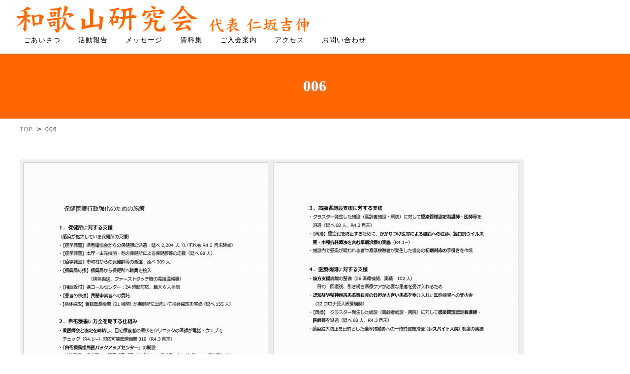

--- FILE ---
content_type: text/html; charset=UTF-8
request_url: https://nisaka.gr.jp/006/
body_size: 7441
content:
<!DOCTYPE html>
<html lang="ja">

<head>
    <meta charset="UTF-8">
    <meta name="viewport" content="width=device-width, initial-scale=1, user-scalable=no" />
    <meta name="description" content="和歌山研究会は前和歌山県知事・仁坂吉伸が代表を務める親睦団体。「和歌山を元気に」をテーマに和歌山、日本、そして世界について共に考えています。" />
    <title>和歌山研究会－代表 仁坂吉伸－006 - 和歌山研究会－代表 仁坂吉伸－</title>
    <link rel="stylesheet" href="https://nisaka.gr.jp/wp-content/themes/nisaka/css/reset.css">
    <link rel="stylesheet" href="https://nisaka.gr.jp/wp-content/themes/nisaka/css/splide.min.css">
    <link rel="stylesheet" href="https://nisaka.gr.jp/wp-content/themes/nisaka/style.css">

    
    <link rel="icon" type="image/png" href="https://nisaka.gr.jp/wp-content/themes/nisaka/img/favicon.ico" sizes="32x32">
    <link rel="apple-touch-icon" href="https://nisaka.gr.jp/wp-content/themes/nisaka/img/favicon.png" />

    
		<!-- All in One SEO 4.9.3 - aioseo.com -->
	<meta name="robots" content="max-image-preview:large" />
	<meta name="author" content="和歌山研究会"/>
	<link rel="canonical" href="https://nisaka.gr.jp/006/" />
	<meta name="generator" content="All in One SEO (AIOSEO) 4.9.3" />
		<meta property="og:locale" content="ja_JP" />
		<meta property="og:site_name" content="和歌山研究会－代表 仁坂吉伸－ - 和歌山研究会は前和歌山県知事・仁坂吉伸が代表を務める親睦団体。「和歌山を元気に」をテーマに和歌山、日本、そして世界について共に考えています。" />
		<meta property="og:type" content="article" />
		<meta property="og:title" content="006 - 和歌山研究会－代表 仁坂吉伸－" />
		<meta property="og:url" content="https://nisaka.gr.jp/006/" />
		<meta property="article:published_time" content="2022-04-25T23:24:29+00:00" />
		<meta property="article:modified_time" content="2022-04-25T23:24:29+00:00" />
		<meta name="twitter:card" content="summary_large_image" />
		<meta name="twitter:title" content="006 - 和歌山研究会－代表 仁坂吉伸－" />
		<script type="application/ld+json" class="aioseo-schema">
			{"@context":"https:\/\/schema.org","@graph":[{"@type":"BreadcrumbList","@id":"https:\/\/nisaka.gr.jp\/006\/#breadcrumblist","itemListElement":[{"@type":"ListItem","@id":"https:\/\/nisaka.gr.jp#listItem","position":1,"name":"\u30db\u30fc\u30e0","item":"https:\/\/nisaka.gr.jp","nextItem":{"@type":"ListItem","@id":"https:\/\/nisaka.gr.jp\/006\/#listItem","name":"006"}},{"@type":"ListItem","@id":"https:\/\/nisaka.gr.jp\/006\/#listItem","position":2,"name":"006","previousItem":{"@type":"ListItem","@id":"https:\/\/nisaka.gr.jp#listItem","name":"\u30db\u30fc\u30e0"}}]},{"@type":"ItemPage","@id":"https:\/\/nisaka.gr.jp\/006\/#itempage","url":"https:\/\/nisaka.gr.jp\/006\/","name":"006 - \u548c\u6b4c\u5c71\u7814\u7a76\u4f1a\uff0d\u4ee3\u8868 \u4ec1\u5742\u5409\u4f38\uff0d","inLanguage":"ja","isPartOf":{"@id":"https:\/\/nisaka.gr.jp\/#website"},"breadcrumb":{"@id":"https:\/\/nisaka.gr.jp\/006\/#breadcrumblist"},"author":{"@id":"https:\/\/nisaka.gr.jp\/author\/admin\/#author"},"creator":{"@id":"https:\/\/nisaka.gr.jp\/author\/admin\/#author"},"datePublished":"2022-04-26T08:24:29+09:00","dateModified":"2022-04-26T08:24:29+09:00"},{"@type":"Organization","@id":"https:\/\/nisaka.gr.jp\/#organization","name":"\u548c\u6b4c\u5c71\u7814\u7a76\u4f1a","description":"\u548c\u6b4c\u5c71\u7814\u7a76\u4f1a\u306f\u524d\u548c\u6b4c\u5c71\u770c\u77e5\u4e8b\u30fb\u4ec1\u5742\u5409\u4f38\u304c\u4ee3\u8868\u3092\u52d9\u3081\u308b\u89aa\u7766\u56e3\u4f53\u3002\u300c\u548c\u6b4c\u5c71\u3092\u5143\u6c17\u306b\u300d\u3092\u30c6\u30fc\u30de\u306b\u548c\u6b4c\u5c71\u3001\u65e5\u672c\u3001\u305d\u3057\u3066\u4e16\u754c\u306b\u3064\u3044\u3066\u5171\u306b\u8003\u3048\u3066\u3044\u307e\u3059\u3002","url":"https:\/\/nisaka.gr.jp\/","telephone":"+81734350150","logo":{"@type":"ImageObject","url":"https:\/\/nisaka.gr.jp\/wp-content\/uploads\/2023\/03\/nisaka.jpg","@id":"https:\/\/nisaka.gr.jp\/006\/#organizationLogo","width":560,"height":560},"image":{"@id":"https:\/\/nisaka.gr.jp\/006\/#organizationLogo"}},{"@type":"Person","@id":"https:\/\/nisaka.gr.jp\/author\/admin\/#author","url":"https:\/\/nisaka.gr.jp\/author\/admin\/","name":"\u548c\u6b4c\u5c71\u7814\u7a76\u4f1a"},{"@type":"WebSite","@id":"https:\/\/nisaka.gr.jp\/#website","url":"https:\/\/nisaka.gr.jp\/","name":"\u548c\u6b4c\u5c71\u7814\u7a76\u4f1a\uff0d\u4ee3\u8868 \u4ec1\u5742\u5409\u4f38\uff0d","description":"\u548c\u6b4c\u5c71\u7814\u7a76\u4f1a\u306f\u524d\u548c\u6b4c\u5c71\u770c\u77e5\u4e8b\u30fb\u4ec1\u5742\u5409\u4f38\u304c\u4ee3\u8868\u3092\u52d9\u3081\u308b\u89aa\u7766\u56e3\u4f53\u3002\u300c\u548c\u6b4c\u5c71\u3092\u5143\u6c17\u306b\u300d\u3092\u30c6\u30fc\u30de\u306b\u548c\u6b4c\u5c71\u3001\u65e5\u672c\u3001\u305d\u3057\u3066\u4e16\u754c\u306b\u3064\u3044\u3066\u5171\u306b\u8003\u3048\u3066\u3044\u307e\u3059\u3002","inLanguage":"ja","publisher":{"@id":"https:\/\/nisaka.gr.jp\/#organization"}}]}
		</script>
		<!-- All in One SEO -->

<link rel='dns-prefetch' href='//stats.wp.com' />
<link rel="alternate" title="oEmbed (JSON)" type="application/json+oembed" href="https://nisaka.gr.jp/wp-json/oembed/1.0/embed?url=https%3A%2F%2Fnisaka.gr.jp%2F006%2F" />
<link rel="alternate" title="oEmbed (XML)" type="text/xml+oembed" href="https://nisaka.gr.jp/wp-json/oembed/1.0/embed?url=https%3A%2F%2Fnisaka.gr.jp%2F006%2F&#038;format=xml" />
		<!-- This site uses the Google Analytics by MonsterInsights plugin v9.11.1 - Using Analytics tracking - https://www.monsterinsights.com/ -->
		<!-- Note: MonsterInsights is not currently configured on this site. The site owner needs to authenticate with Google Analytics in the MonsterInsights settings panel. -->
					<!-- No tracking code set -->
				<!-- / Google Analytics by MonsterInsights -->
		<style id='wp-img-auto-sizes-contain-inline-css' type='text/css'>
img:is([sizes=auto i],[sizes^="auto," i]){contain-intrinsic-size:3000px 1500px}
/*# sourceURL=wp-img-auto-sizes-contain-inline-css */
</style>
<style id='wp-emoji-styles-inline-css' type='text/css'>

	img.wp-smiley, img.emoji {
		display: inline !important;
		border: none !important;
		box-shadow: none !important;
		height: 1em !important;
		width: 1em !important;
		margin: 0 0.07em !important;
		vertical-align: -0.1em !important;
		background: none !important;
		padding: 0 !important;
	}
/*# sourceURL=wp-emoji-styles-inline-css */
</style>
<style id='wp-block-library-inline-css' type='text/css'>
:root{--wp-block-synced-color:#7a00df;--wp-block-synced-color--rgb:122,0,223;--wp-bound-block-color:var(--wp-block-synced-color);--wp-editor-canvas-background:#ddd;--wp-admin-theme-color:#007cba;--wp-admin-theme-color--rgb:0,124,186;--wp-admin-theme-color-darker-10:#006ba1;--wp-admin-theme-color-darker-10--rgb:0,107,160.5;--wp-admin-theme-color-darker-20:#005a87;--wp-admin-theme-color-darker-20--rgb:0,90,135;--wp-admin-border-width-focus:2px}@media (min-resolution:192dpi){:root{--wp-admin-border-width-focus:1.5px}}.wp-element-button{cursor:pointer}:root .has-very-light-gray-background-color{background-color:#eee}:root .has-very-dark-gray-background-color{background-color:#313131}:root .has-very-light-gray-color{color:#eee}:root .has-very-dark-gray-color{color:#313131}:root .has-vivid-green-cyan-to-vivid-cyan-blue-gradient-background{background:linear-gradient(135deg,#00d084,#0693e3)}:root .has-purple-crush-gradient-background{background:linear-gradient(135deg,#34e2e4,#4721fb 50%,#ab1dfe)}:root .has-hazy-dawn-gradient-background{background:linear-gradient(135deg,#faaca8,#dad0ec)}:root .has-subdued-olive-gradient-background{background:linear-gradient(135deg,#fafae1,#67a671)}:root .has-atomic-cream-gradient-background{background:linear-gradient(135deg,#fdd79a,#004a59)}:root .has-nightshade-gradient-background{background:linear-gradient(135deg,#330968,#31cdcf)}:root .has-midnight-gradient-background{background:linear-gradient(135deg,#020381,#2874fc)}:root{--wp--preset--font-size--normal:16px;--wp--preset--font-size--huge:42px}.has-regular-font-size{font-size:1em}.has-larger-font-size{font-size:2.625em}.has-normal-font-size{font-size:var(--wp--preset--font-size--normal)}.has-huge-font-size{font-size:var(--wp--preset--font-size--huge)}.has-text-align-center{text-align:center}.has-text-align-left{text-align:left}.has-text-align-right{text-align:right}.has-fit-text{white-space:nowrap!important}#end-resizable-editor-section{display:none}.aligncenter{clear:both}.items-justified-left{justify-content:flex-start}.items-justified-center{justify-content:center}.items-justified-right{justify-content:flex-end}.items-justified-space-between{justify-content:space-between}.screen-reader-text{border:0;clip-path:inset(50%);height:1px;margin:-1px;overflow:hidden;padding:0;position:absolute;width:1px;word-wrap:normal!important}.screen-reader-text:focus{background-color:#ddd;clip-path:none;color:#444;display:block;font-size:1em;height:auto;left:5px;line-height:normal;padding:15px 23px 14px;text-decoration:none;top:5px;width:auto;z-index:100000}html :where(.has-border-color){border-style:solid}html :where([style*=border-top-color]){border-top-style:solid}html :where([style*=border-right-color]){border-right-style:solid}html :where([style*=border-bottom-color]){border-bottom-style:solid}html :where([style*=border-left-color]){border-left-style:solid}html :where([style*=border-width]){border-style:solid}html :where([style*=border-top-width]){border-top-style:solid}html :where([style*=border-right-width]){border-right-style:solid}html :where([style*=border-bottom-width]){border-bottom-style:solid}html :where([style*=border-left-width]){border-left-style:solid}html :where(img[class*=wp-image-]){height:auto;max-width:100%}:where(figure){margin:0 0 1em}html :where(.is-position-sticky){--wp-admin--admin-bar--position-offset:var(--wp-admin--admin-bar--height,0px)}@media screen and (max-width:600px){html :where(.is-position-sticky){--wp-admin--admin-bar--position-offset:0px}}

/*# sourceURL=wp-block-library-inline-css */
</style><style id='global-styles-inline-css' type='text/css'>
:root{--wp--preset--aspect-ratio--square: 1;--wp--preset--aspect-ratio--4-3: 4/3;--wp--preset--aspect-ratio--3-4: 3/4;--wp--preset--aspect-ratio--3-2: 3/2;--wp--preset--aspect-ratio--2-3: 2/3;--wp--preset--aspect-ratio--16-9: 16/9;--wp--preset--aspect-ratio--9-16: 9/16;--wp--preset--color--black: #000000;--wp--preset--color--cyan-bluish-gray: #abb8c3;--wp--preset--color--white: #ffffff;--wp--preset--color--pale-pink: #f78da7;--wp--preset--color--vivid-red: #cf2e2e;--wp--preset--color--luminous-vivid-orange: #ff6900;--wp--preset--color--luminous-vivid-amber: #fcb900;--wp--preset--color--light-green-cyan: #7bdcb5;--wp--preset--color--vivid-green-cyan: #00d084;--wp--preset--color--pale-cyan-blue: #8ed1fc;--wp--preset--color--vivid-cyan-blue: #0693e3;--wp--preset--color--vivid-purple: #9b51e0;--wp--preset--gradient--vivid-cyan-blue-to-vivid-purple: linear-gradient(135deg,rgb(6,147,227) 0%,rgb(155,81,224) 100%);--wp--preset--gradient--light-green-cyan-to-vivid-green-cyan: linear-gradient(135deg,rgb(122,220,180) 0%,rgb(0,208,130) 100%);--wp--preset--gradient--luminous-vivid-amber-to-luminous-vivid-orange: linear-gradient(135deg,rgb(252,185,0) 0%,rgb(255,105,0) 100%);--wp--preset--gradient--luminous-vivid-orange-to-vivid-red: linear-gradient(135deg,rgb(255,105,0) 0%,rgb(207,46,46) 100%);--wp--preset--gradient--very-light-gray-to-cyan-bluish-gray: linear-gradient(135deg,rgb(238,238,238) 0%,rgb(169,184,195) 100%);--wp--preset--gradient--cool-to-warm-spectrum: linear-gradient(135deg,rgb(74,234,220) 0%,rgb(151,120,209) 20%,rgb(207,42,186) 40%,rgb(238,44,130) 60%,rgb(251,105,98) 80%,rgb(254,248,76) 100%);--wp--preset--gradient--blush-light-purple: linear-gradient(135deg,rgb(255,206,236) 0%,rgb(152,150,240) 100%);--wp--preset--gradient--blush-bordeaux: linear-gradient(135deg,rgb(254,205,165) 0%,rgb(254,45,45) 50%,rgb(107,0,62) 100%);--wp--preset--gradient--luminous-dusk: linear-gradient(135deg,rgb(255,203,112) 0%,rgb(199,81,192) 50%,rgb(65,88,208) 100%);--wp--preset--gradient--pale-ocean: linear-gradient(135deg,rgb(255,245,203) 0%,rgb(182,227,212) 50%,rgb(51,167,181) 100%);--wp--preset--gradient--electric-grass: linear-gradient(135deg,rgb(202,248,128) 0%,rgb(113,206,126) 100%);--wp--preset--gradient--midnight: linear-gradient(135deg,rgb(2,3,129) 0%,rgb(40,116,252) 100%);--wp--preset--font-size--small: 13px;--wp--preset--font-size--medium: 20px;--wp--preset--font-size--large: 36px;--wp--preset--font-size--x-large: 42px;--wp--preset--spacing--20: 0.44rem;--wp--preset--spacing--30: 0.67rem;--wp--preset--spacing--40: 1rem;--wp--preset--spacing--50: 1.5rem;--wp--preset--spacing--60: 2.25rem;--wp--preset--spacing--70: 3.38rem;--wp--preset--spacing--80: 5.06rem;--wp--preset--shadow--natural: 6px 6px 9px rgba(0, 0, 0, 0.2);--wp--preset--shadow--deep: 12px 12px 50px rgba(0, 0, 0, 0.4);--wp--preset--shadow--sharp: 6px 6px 0px rgba(0, 0, 0, 0.2);--wp--preset--shadow--outlined: 6px 6px 0px -3px rgb(255, 255, 255), 6px 6px rgb(0, 0, 0);--wp--preset--shadow--crisp: 6px 6px 0px rgb(0, 0, 0);}:where(.is-layout-flex){gap: 0.5em;}:where(.is-layout-grid){gap: 0.5em;}body .is-layout-flex{display: flex;}.is-layout-flex{flex-wrap: wrap;align-items: center;}.is-layout-flex > :is(*, div){margin: 0;}body .is-layout-grid{display: grid;}.is-layout-grid > :is(*, div){margin: 0;}:where(.wp-block-columns.is-layout-flex){gap: 2em;}:where(.wp-block-columns.is-layout-grid){gap: 2em;}:where(.wp-block-post-template.is-layout-flex){gap: 1.25em;}:where(.wp-block-post-template.is-layout-grid){gap: 1.25em;}.has-black-color{color: var(--wp--preset--color--black) !important;}.has-cyan-bluish-gray-color{color: var(--wp--preset--color--cyan-bluish-gray) !important;}.has-white-color{color: var(--wp--preset--color--white) !important;}.has-pale-pink-color{color: var(--wp--preset--color--pale-pink) !important;}.has-vivid-red-color{color: var(--wp--preset--color--vivid-red) !important;}.has-luminous-vivid-orange-color{color: var(--wp--preset--color--luminous-vivid-orange) !important;}.has-luminous-vivid-amber-color{color: var(--wp--preset--color--luminous-vivid-amber) !important;}.has-light-green-cyan-color{color: var(--wp--preset--color--light-green-cyan) !important;}.has-vivid-green-cyan-color{color: var(--wp--preset--color--vivid-green-cyan) !important;}.has-pale-cyan-blue-color{color: var(--wp--preset--color--pale-cyan-blue) !important;}.has-vivid-cyan-blue-color{color: var(--wp--preset--color--vivid-cyan-blue) !important;}.has-vivid-purple-color{color: var(--wp--preset--color--vivid-purple) !important;}.has-black-background-color{background-color: var(--wp--preset--color--black) !important;}.has-cyan-bluish-gray-background-color{background-color: var(--wp--preset--color--cyan-bluish-gray) !important;}.has-white-background-color{background-color: var(--wp--preset--color--white) !important;}.has-pale-pink-background-color{background-color: var(--wp--preset--color--pale-pink) !important;}.has-vivid-red-background-color{background-color: var(--wp--preset--color--vivid-red) !important;}.has-luminous-vivid-orange-background-color{background-color: var(--wp--preset--color--luminous-vivid-orange) !important;}.has-luminous-vivid-amber-background-color{background-color: var(--wp--preset--color--luminous-vivid-amber) !important;}.has-light-green-cyan-background-color{background-color: var(--wp--preset--color--light-green-cyan) !important;}.has-vivid-green-cyan-background-color{background-color: var(--wp--preset--color--vivid-green-cyan) !important;}.has-pale-cyan-blue-background-color{background-color: var(--wp--preset--color--pale-cyan-blue) !important;}.has-vivid-cyan-blue-background-color{background-color: var(--wp--preset--color--vivid-cyan-blue) !important;}.has-vivid-purple-background-color{background-color: var(--wp--preset--color--vivid-purple) !important;}.has-black-border-color{border-color: var(--wp--preset--color--black) !important;}.has-cyan-bluish-gray-border-color{border-color: var(--wp--preset--color--cyan-bluish-gray) !important;}.has-white-border-color{border-color: var(--wp--preset--color--white) !important;}.has-pale-pink-border-color{border-color: var(--wp--preset--color--pale-pink) !important;}.has-vivid-red-border-color{border-color: var(--wp--preset--color--vivid-red) !important;}.has-luminous-vivid-orange-border-color{border-color: var(--wp--preset--color--luminous-vivid-orange) !important;}.has-luminous-vivid-amber-border-color{border-color: var(--wp--preset--color--luminous-vivid-amber) !important;}.has-light-green-cyan-border-color{border-color: var(--wp--preset--color--light-green-cyan) !important;}.has-vivid-green-cyan-border-color{border-color: var(--wp--preset--color--vivid-green-cyan) !important;}.has-pale-cyan-blue-border-color{border-color: var(--wp--preset--color--pale-cyan-blue) !important;}.has-vivid-cyan-blue-border-color{border-color: var(--wp--preset--color--vivid-cyan-blue) !important;}.has-vivid-purple-border-color{border-color: var(--wp--preset--color--vivid-purple) !important;}.has-vivid-cyan-blue-to-vivid-purple-gradient-background{background: var(--wp--preset--gradient--vivid-cyan-blue-to-vivid-purple) !important;}.has-light-green-cyan-to-vivid-green-cyan-gradient-background{background: var(--wp--preset--gradient--light-green-cyan-to-vivid-green-cyan) !important;}.has-luminous-vivid-amber-to-luminous-vivid-orange-gradient-background{background: var(--wp--preset--gradient--luminous-vivid-amber-to-luminous-vivid-orange) !important;}.has-luminous-vivid-orange-to-vivid-red-gradient-background{background: var(--wp--preset--gradient--luminous-vivid-orange-to-vivid-red) !important;}.has-very-light-gray-to-cyan-bluish-gray-gradient-background{background: var(--wp--preset--gradient--very-light-gray-to-cyan-bluish-gray) !important;}.has-cool-to-warm-spectrum-gradient-background{background: var(--wp--preset--gradient--cool-to-warm-spectrum) !important;}.has-blush-light-purple-gradient-background{background: var(--wp--preset--gradient--blush-light-purple) !important;}.has-blush-bordeaux-gradient-background{background: var(--wp--preset--gradient--blush-bordeaux) !important;}.has-luminous-dusk-gradient-background{background: var(--wp--preset--gradient--luminous-dusk) !important;}.has-pale-ocean-gradient-background{background: var(--wp--preset--gradient--pale-ocean) !important;}.has-electric-grass-gradient-background{background: var(--wp--preset--gradient--electric-grass) !important;}.has-midnight-gradient-background{background: var(--wp--preset--gradient--midnight) !important;}.has-small-font-size{font-size: var(--wp--preset--font-size--small) !important;}.has-medium-font-size{font-size: var(--wp--preset--font-size--medium) !important;}.has-large-font-size{font-size: var(--wp--preset--font-size--large) !important;}.has-x-large-font-size{font-size: var(--wp--preset--font-size--x-large) !important;}
/*# sourceURL=global-styles-inline-css */
</style>

<style id='classic-theme-styles-inline-css' type='text/css'>
/*! This file is auto-generated */
.wp-block-button__link{color:#fff;background-color:#32373c;border-radius:9999px;box-shadow:none;text-decoration:none;padding:calc(.667em + 2px) calc(1.333em + 2px);font-size:1.125em}.wp-block-file__button{background:#32373c;color:#fff;text-decoration:none}
/*# sourceURL=/wp-includes/css/classic-themes.min.css */
</style>
<link rel="https://api.w.org/" href="https://nisaka.gr.jp/wp-json/" /><link rel="alternate" title="JSON" type="application/json" href="https://nisaka.gr.jp/wp-json/wp/v2/media/3953" /><link rel="EditURI" type="application/rsd+xml" title="RSD" href="https://nisaka.gr.jp/xmlrpc.php?rsd" />
<meta name="generator" content="WordPress 6.9" />
<link rel='shortlink' href='https://nisaka.gr.jp/?p=3953' />
	<style>img#wpstats{display:none}</style>
				<style type="text/css" id="wp-custom-css">
			/* サイト全体 */
body {
	font-size: 14px;
	font-size: 1rem;
	font-family: 'ヒラギノ角ゴ Pro W3', 'Hiragino Kaku Gothic Pro', 'メイリオ', Meiryo, Helvetica, Arial, sans-serif;
	text-rendering: optimizeLegibility;
	color: #333;
}

/* 記事本文の文字 */
.entry-content {
	font-size: 16px;
	font-size: 1.14285714rem;
}		</style>
		</head>

<body class="attachment wp-singular attachment-template-default single single-attachment postid-3953 attachmentid-3953 attachment-jpeg wp-theme-nisaka">

    
    <header class="header">
        <div class="header__inner">
            <div class="header__logo">
                <a href="https://nisaka.gr.jp">
                    <img src="https://nisaka.gr.jp/wp-content/themes/nisaka/img/logo-3.png">
                </a>
            </div>
            <div class="header__left">
                <ul class="header__headNav headNav">
                    <li class="headNav__item"><a href="/aisatu/">ごあいさつ</a></li>
                    <li class="headNav__item"><a href="/activities-report/">活動報告</a></li>
                    <li class="headNav__item"><a href="/message/">メッセージ</a></li>
                    <li class="headNav__item"><a href="/documents/">資料集</a></li>
                    <li class="headNav__item"><a href="/membership/">ご入会案内</a></li>
                    <li class="headNav__item"><a href="/access/">アクセス</a></li>
                    <li class="headNav__item"><a href="/inquiry/">お問い合わせ</a></li>
                </ul>
            </div>
            <button class="header__ham ham" id="js-ham">
                <span></span>
                <span></span>
                <span></span>
            </button>
        </div>
        <nav class="header__nav nav" id="js-nav">
            <ul class="nav__items navItems">
                <li class="nav__item"><a href="/aisatu/">ごあいさつ</a></li>
                <li class="nav__item"><a href="/activities-report/">活動報告</a></li>
                <li class="nav__item"><a href="/message/">メッセージ</a></li>
                <li class="nav__item"><a href="/documents/">資料集</a></li>
                <li class="nav__item"><a href="/membership/">ご入会案内</a></li>
                <li class="nav__item"><a href="/access/">アクセス</a></li>
                <li class="nav__item"><a href="/inquiry/">お問い合わせ</a></li>
            </ul>
        </nav>
    </header>
<div class="l-wrap single">
    <div class="heading" style="background: #FF6600;">
        <div class="l-inner">
            <h1>                  006</h1>
        </div>
    </div>
    <div class="l-inner">
        <div class="breadcrumbs" typeof="BreadcrumbList" vocab="https://schema.org/">
            <span property="itemListElement" typeof="ListItem"><a property="item" typeof="WebPage" title="Go to 和歌山研究会－代表 仁坂吉伸－." href="https://nisaka.gr.jp" class="home" ><span property="name">TOP</span></a><meta property="position" content="1"></span> &gt; <span property="itemListElement" typeof="ListItem"><span property="name" class="post post-attachment current-item">006</span><meta property="url" content="https://nisaka.gr.jp/006/"><meta property="position" content="2"></span>        </div>
        <section class="single">
            <div class="single__wrap">    
                                <? wp_strip_all_tags($content); ?>
                <? esc_html($content); //第2 ?>
                <p class="attachment"><a href='https://nisaka.gr.jp/wp-content/uploads/2022/04/006.jpg'><img fetchpriority="high" decoding="async" width="1024" height="719" src="https://nisaka.gr.jp/wp-content/uploads/2022/04/006.jpg" class="attachment-medium size-medium" alt="" srcset="https://nisaka.gr.jp/wp-content/uploads/2022/04/006.jpg 1024w, https://nisaka.gr.jp/wp-content/uploads/2022/04/006-768x539.jpg 768w, https://nisaka.gr.jp/wp-content/uploads/2022/04/006-600x421.jpg 600w" sizes="(max-width: 1024px) 100vw, 1024px" /></a></p>
            </div>
        </section>
    </div>
</div>

    <footer>
      <small>copyright©2023～ 和歌山研究会</small>
    </footer>
    <script type="speculationrules">
{"prefetch":[{"source":"document","where":{"and":[{"href_matches":"/*"},{"not":{"href_matches":["/wp-*.php","/wp-admin/*","/wp-content/uploads/*","/wp-content/*","/wp-content/plugins/*","/wp-content/themes/nisaka/*","/*\\?(.+)"]}},{"not":{"selector_matches":"a[rel~=\"nofollow\"]"}},{"not":{"selector_matches":".no-prefetch, .no-prefetch a"}}]},"eagerness":"conservative"}]}
</script>
<script type="text/javascript" id="jetpack-stats-js-before">
/* <![CDATA[ */
_stq = window._stq || [];
_stq.push([ "view", {"v":"ext","blog":"75491724","post":"3953","tz":"9","srv":"nisaka.gr.jp","j":"1:15.4"} ]);
_stq.push([ "clickTrackerInit", "75491724", "3953" ]);
//# sourceURL=jetpack-stats-js-before
/* ]]> */
</script>
<script type="text/javascript" src="https://stats.wp.com/e-202603.js" id="jetpack-stats-js" defer="defer" data-wp-strategy="defer"></script>
<script id="wp-emoji-settings" type="application/json">
{"baseUrl":"https://s.w.org/images/core/emoji/17.0.2/72x72/","ext":".png","svgUrl":"https://s.w.org/images/core/emoji/17.0.2/svg/","svgExt":".svg","source":{"concatemoji":"https://nisaka.gr.jp/wp-includes/js/wp-emoji-release.min.js?ver=6.9"}}
</script>
<script type="module">
/* <![CDATA[ */
/*! This file is auto-generated */
const a=JSON.parse(document.getElementById("wp-emoji-settings").textContent),o=(window._wpemojiSettings=a,"wpEmojiSettingsSupports"),s=["flag","emoji"];function i(e){try{var t={supportTests:e,timestamp:(new Date).valueOf()};sessionStorage.setItem(o,JSON.stringify(t))}catch(e){}}function c(e,t,n){e.clearRect(0,0,e.canvas.width,e.canvas.height),e.fillText(t,0,0);t=new Uint32Array(e.getImageData(0,0,e.canvas.width,e.canvas.height).data);e.clearRect(0,0,e.canvas.width,e.canvas.height),e.fillText(n,0,0);const a=new Uint32Array(e.getImageData(0,0,e.canvas.width,e.canvas.height).data);return t.every((e,t)=>e===a[t])}function p(e,t){e.clearRect(0,0,e.canvas.width,e.canvas.height),e.fillText(t,0,0);var n=e.getImageData(16,16,1,1);for(let e=0;e<n.data.length;e++)if(0!==n.data[e])return!1;return!0}function u(e,t,n,a){switch(t){case"flag":return n(e,"\ud83c\udff3\ufe0f\u200d\u26a7\ufe0f","\ud83c\udff3\ufe0f\u200b\u26a7\ufe0f")?!1:!n(e,"\ud83c\udde8\ud83c\uddf6","\ud83c\udde8\u200b\ud83c\uddf6")&&!n(e,"\ud83c\udff4\udb40\udc67\udb40\udc62\udb40\udc65\udb40\udc6e\udb40\udc67\udb40\udc7f","\ud83c\udff4\u200b\udb40\udc67\u200b\udb40\udc62\u200b\udb40\udc65\u200b\udb40\udc6e\u200b\udb40\udc67\u200b\udb40\udc7f");case"emoji":return!a(e,"\ud83e\u1fac8")}return!1}function f(e,t,n,a){let r;const o=(r="undefined"!=typeof WorkerGlobalScope&&self instanceof WorkerGlobalScope?new OffscreenCanvas(300,150):document.createElement("canvas")).getContext("2d",{willReadFrequently:!0}),s=(o.textBaseline="top",o.font="600 32px Arial",{});return e.forEach(e=>{s[e]=t(o,e,n,a)}),s}function r(e){var t=document.createElement("script");t.src=e,t.defer=!0,document.head.appendChild(t)}a.supports={everything:!0,everythingExceptFlag:!0},new Promise(t=>{let n=function(){try{var e=JSON.parse(sessionStorage.getItem(o));if("object"==typeof e&&"number"==typeof e.timestamp&&(new Date).valueOf()<e.timestamp+604800&&"object"==typeof e.supportTests)return e.supportTests}catch(e){}return null}();if(!n){if("undefined"!=typeof Worker&&"undefined"!=typeof OffscreenCanvas&&"undefined"!=typeof URL&&URL.createObjectURL&&"undefined"!=typeof Blob)try{var e="postMessage("+f.toString()+"("+[JSON.stringify(s),u.toString(),c.toString(),p.toString()].join(",")+"));",a=new Blob([e],{type:"text/javascript"});const r=new Worker(URL.createObjectURL(a),{name:"wpTestEmojiSupports"});return void(r.onmessage=e=>{i(n=e.data),r.terminate(),t(n)})}catch(e){}i(n=f(s,u,c,p))}t(n)}).then(e=>{for(const n in e)a.supports[n]=e[n],a.supports.everything=a.supports.everything&&a.supports[n],"flag"!==n&&(a.supports.everythingExceptFlag=a.supports.everythingExceptFlag&&a.supports[n]);var t;a.supports.everythingExceptFlag=a.supports.everythingExceptFlag&&!a.supports.flag,a.supports.everything||((t=a.source||{}).concatemoji?r(t.concatemoji):t.wpemoji&&t.twemoji&&(r(t.twemoji),r(t.wpemoji)))});
//# sourceURL=https://nisaka.gr.jp/wp-includes/js/wp-emoji-loader.min.js
/* ]]> */
</script>

    <script src="https://nisaka.gr.jp/wp-content/themes/nisaka/js/jquery-3.6.0.min.js"></script>
    <script src="https://nisaka.gr.jp/wp-content/themes/nisaka/js/common.js"></script>

        </body>

    </html>

--- FILE ---
content_type: text/css
request_url: https://nisaka.gr.jp/wp-content/themes/nisaka/style.css
body_size: 3713
content:
@charset "UTF-8";
@import url("https://fonts.googleapis.com/css2?family=Montserrat:wght@100&family=Sriracha&display=swap");
@import url("https://fonts.googleapis.com/css2?family=Montserrat:wght@100&family=Sriracha&display=swap");
@import url("https://fonts.googleapis.com/css2?family=Montserrat:wght@100&family=Sriracha&display=swap");
@import url("https://fonts.googleapis.com/css2?family=Montserrat:wght@100&family=Sriracha&display=swap");
@import url("https://fonts.googleapis.com/css2?family=Montserrat:wght@100&family=Sriracha&display=swap");
* {
  box-sizing: border-box;
}

html {
  scroll-behavior: smooth;
}

html, h1, h2, h3, h4, h5, p, li, a, button, div {
  letter-spacing: 1px;
  font-size: 14px;
  font-family: "ヒラギノ角ゴシック", "Hiragino Sans", sans-serif;
  overflow-wrap: break-word;
}

a {
  text-decoration: unset;
  transition: 0.3s;
  cursor: pointer;
  display: block;
  color: #000;
}

img {
  max-width: 100%;
  width: 100%;
  display: block;
}

.s2_message {
  color: red;
}

input#s2email {
  display: block !important;
  width: 100% !important;
  padding: 0.375rem 0.75rem !important;
  font-size: 1rem !important;
  font-weight: 400 !important;
  line-height: 1.5 !important;
  color: #212529 !important;
  background-color: #fff !important;
  background-clip: padding-box !important;
  border: 1px solid #ced4da !important;
  -webkit-appearance: none !important;
  -moz-appearance: none !important;
  appearance: none !important;
  border-radius: 0.25rem !important;
  transition: border-color 0.15s ease-in-out, box-shadow 0.15s ease-in-out !important;
}

@media (max-width: 767px) {
  .header {
    position: fixed;
    top: 0;
  }
}
.header__nav {
  display: none;
  position: absolute;
  right: 0;
  top: 0;
  width: 80%;
  height: 100vh;
  transform: translateX(100%);
  background-color: #FF6600;
  transition: ease 0.4s;
  box-shadow: 0px 0px 6px -3px rgba(0, 0, 0, 0.6);
}
@media (max-width: 767px) {
  .header__nav {
    display: block;
  }
}
.header__nav.active {
  transform: translateX(0);
}
.header__ham {
  display: none;
  width: 35px;
  height: 100%;
}
@media (max-width: 767px) {
  .header__ham {
    display: block;
  }
}
.header__ham span {
  width: 100%;
  height: 3px;
  background-color: #FF6600;
  position: relative;
  transition: ease 0.4s;
  display: block;
}
.header__ham span:nth-child(1) {
  top: 0;
}
.header__ham span:nth-child(2) {
  margin: 8px 0;
}
.header__ham span:nth-child(3) {
  top: 0;
}
.header__ham.active span {
  background: #fff;
}
.header__ham.active span:nth-child(1) {
  top: 9px;
  transform: rotate(45deg);
}
.header__ham.active span:nth-child(2) {
  opacity: 0;
}
.header__ham.active span:nth-child(3) {
  top: -13px;
  transform: rotate(-45deg);
}

.ham {
  background: none;
  padding: 12px 0;
  z-index: 9999;
  border: unset;
}

.nav__items {
  width: 100%;
  line-height: 2.5;
}
.nav__item {
  margin: 40px 0;
}
.nav__item a {
  width: 100%;
  display: block;
  text-align: left;
  padding-left: 25px;
  padding-bottom: 12px;
  font-family: initial;
  font-size: 24px;
  color: #fff;
  border-bottom: 1px solid #fff;
}

.navItems {
  position: absolute;
  top: 45%;
  left: 50%;
  transform: translate(-50%, -50%);
  padding: 0;
}

.header {
  z-index: 10;
  width: 100%;
  position: fixed;
  background: #fff;
}
.header__inner {
  display: block;
  justify-content: space-between;
  align-items: center;
  padding: 0 30px;
}
@media (max-width: 767px) {
  .header__inner {
    padding: 10px 15px;
    height: unset;
    display: flex;
  }
}
.header__logo {
  width: 600px;
  margin: 10px 0 5px;
}
@media (max-width: 767px) {
  .header__logo {
    width: 77vw;
    margin-top: initial;
  }
}
.header__left {
  position: relative;
  display: flex;
  justify-content: right;
  margin-top: -20px;
}
.header__sns {
  position: relative;
  top: -5px;
  display: flex;
  align-items: center;
  justify-content: right;
}
@media (max-width: 767px) {
  .header__sns {
    position: unset;
  }
}
.header__snsItem {
  display: block;
  margin: 0 5px;
}
@media (max-width: 767px) {
  .header__snsItem {
    margin: 0 2px;
  }
}
.header__snsItem a {
  display: block;
  background: #fff;
  border-radius: 10px;
  padding: 10px;
  width: 30px;
}
@media (max-width: 767px) {
  .header__snsItem a {
    width: 23px;
    padding: 3px;
    border-radius: 5px;
  }
}
.header__snsItem a:hover {
  padding: 8px;
  width: 34px;
}
@media (max-width: 767px) {
  .header__snsItem a:hover {
    width: 23px;
  }
}
.header__snsItem a img {
  max-width: 100%;
  width: 100%;
}
.header__headNav {
  display: flex;
}
@media (max-width: 767px) {
  .header__headNav {
    display: none;
    margin-bottom: initial;
  }
}
.header .headNav__item {
  list-style: none;
  margin: 0 18px;
}
.header .headNav__item a {
  color: #000;
  font-family: initial;
  padding: 20px 0;
}
.header .headNav__item a:hover {
  color: #ff6600;
}

.menu__title {
  background: #FF6600;
  width: 100%;
  padding: 10px;
  text-align: center;
  margin-bottom: 23px;
  color: #fff;
}
.menu ul {
  background: #eee;
}
.menu ul li {
  padding: 10px;
  display: flex;
}
.menu .accordion li {
  border: 1px solid #ccc;
  margin-bottom: 5px;
}
.menu .accordion-header {
  background-color: #f1f1f1;
  padding: 10px;
  cursor: pointer;
  font-weight: bold;
}
.menu .accordion-content {
  display: none;
  padding: 10px;
}

footer {
  width: 100%;
  text-align: center;
  background: #eee;
  padding: 50px 0;
}
footer small {
  color: #000;
}

@media (max-width: 767px) {
  .pc-display {
    display: none;
  }
}

@media (min-width: 767px) {
  .sp-display {
    display: none;
  }
}

.l-wrap {
  padding-top: 109px;
  padding-bottom: 60px;
}
@media (max-width: 767px) {
  .l-wrap {
    padding-top: 70px;
  }
}

@media (min-width: 767px) {
  .l-2col {
    display: flex;
    justify-content: space-between;
  }
}

.l-inner {
  width: 1200px;
  margin: 0 auto;
}
@media (max-width: 767px) {
  .l-inner {
    width: unset;
    padding: 0 15px;
  }
}

.breadcrumbs {
  display: flex;
  margin: 10px 0px 50px 0px;
  font-size: 17px;
}
.breadcrumbs > span {
  margin: 0 7px;
  font-size: 12px;
  position: relative;
  top: 4px;
}
@media (max-width: 767px) {
  .breadcrumbs > span {
    top: 3px;
  }
}
.breadcrumbs > span:first-child {
  margin-left: 0;
}
.breadcrumbs .post {
  color: #333;
}
.breadcrumbs a {
  color: #777;
  font-size: 12px;
}

.heading {
  background-image: url(/wp-content/themes/nisaka/img/05.jpg);
  background-position: var(--bgPosi01) var(--bgPosi02);
  --bgPosi01: center;
  --bgPosi02: center;
  background-size: cover;
  background-repeat: no-repeat;
  background-color: #a1a1a1;
}
.heading h1 {
  text-shadow: 0px 1px 5px #a1a1a1;
  color: #fff;
  text-align: center;
  padding: 45px 0;
  font-size: 30px;
  font-family: initial;
}
@media (max-width: 767px) {
  .heading h1 {
    padding: 20px 0;
  }
}
.heading h1 span {
  display: block;
  font-size: 18px;
  letter-spacing: 2px;
  margin-bottom: 5px;
}

@media (min-width: 767px) {
  .main {
    padding-right: 30px;
    width: 80%;
  }
}
@media (max-width: 767px) {
  .main {
    margin-bottom: 40px;
  }
}

@media (min-width: 767px) {
  .side {
    width: 25%;
  }
}

.form {
  display: block;
  width: 100%;
  padding: 5px 15px;
  font-size: 1rem;
  font-weight: 400;
  line-height: 2.5;
  color: #212529;
  background-color: #fff;
  background-clip: padding-box;
  border: 1px solid #ced4da;
  -webkit-appearance: none;
  -moz-appearance: none;
  appearance: none;
  border-radius: 0.25rem;
  transition: border-color 0.15s ease-in-out, box-shadow 0.15s ease-in-out;
  margin-bottom: 10px;
}

.select {
  display: block;
  width: 100%;
  padding: 0.375rem 2.25rem 0.375rem 0.75rem;
  -moz-padding-start: calc(0.75rem - 3px);
  font-size: 1rem;
  font-weight: 400;
  line-height: 1.5;
  color: #212529;
  background-color: #fff;
  background-image: url("data:image/svg+xml,%3csvg xmlns='http://www.w3.org/2000/svg' viewBox='0 0 16 16'%3e%3cpath fill='none' stroke='%23343a40' stroke-linecap='round' stroke-linejoin='round' stroke-width='2' d='M2 5l6 6 6-6'/%3e%3c/svg%3e");
  background-repeat: no-repeat;
  background-position: right 0.75rem center;
  background-size: 16px 12px;
  border: 1px solid #ced4da;
  border-radius: 0.25rem;
  transition: border-color 0.15s ease-in-out, box-shadow 0.15s ease-in-out;
  -webkit-appearance: none;
  -moz-appearance: none;
  appearance: none;
}

.button {
  display: inline-block;
  font-weight: 400;
  line-height: 1.5;
  color: #212529;
  text-align: center;
  text-decoration: none;
  vertical-align: middle;
  cursor: pointer;
  -webkit-user-select: none;
  -moz-user-select: none;
  user-select: none;
  background-color: transparent;
  border: 1px solid transparent;
  padding: 15px;
  font-size: 1rem;
  border-radius: 0.25rem;
  transition: color 0.15s ease-in-out, background-color 0.15s ease-in-out, border-color 0.15s ease-in-out, box-shadow 0.15s ease-in-out;
  color: #fff;
  background-color: #0d6efd;
  border-color: #0d6efd;
  margin-top: 30px;
}

.top section:last-child {
  padding-bottom: 0;
}
.top h2 {
  color: #ff6600;
  font-weight: 600;
  font-size: 28px;
  margin-bottom: 30px;
}
.top .main {
  width: 100%;
  padding-right: 0;
}

.topMv {
  width: 100%;
  height: auto;
}

.topNews {
  padding: 50px 0;
  margin: 0 auto;
  background: #ffd9c7;
}
.topNews__inner {
  border-radius: 30px;
  display: flex;
  justify-content: space-between;
  background-color: #fff;
  width: 100%;
  padding: 60px 50px 50px;
}
@media (max-width: 767px) {
  .topNews__inner {
    display: block;
    padding: 60px 20px 50px;
  }
}
.topNews__inner > div {
  width: 64%;
}
@media (max-width: 767px) {
  .topNews__inner > div {
    width: 100%;
    margin-top: 56px;
  }
}
.topNews__inner h2 {
  font-size: 30px;
  letter-spacing: 3px;
  line-height: 1.8;
  position: relative;
}
@media (max-width: 767px) {
  .topNews__inner h2 {
    border-bottom: unset !important;
    font-size: 25px;
    color: #ff6600 !important;
  }
}
@media (max-width: 767px) {
  .topNews__inner h2::before {
    display: none !important;
  }
}
.topNews__inner h2::after {
  content: "";
  display: block;
  width: 55px;
  height: 3px;
  background-color: #ff6600;
  position: absolute;
  left: 0;
  bottom: 11px;
}
@media (max-width: 767px) {
  .topNews__inner h2::after {
    bottom: -13px;
  }
}
@media (max-width: 767px) {
  .topNews {
    width: 100%;
  }
}
@media (max-width: 767px) {
  .topNews h2 {
    border-bottom: 3px solid #999;
    position: relative;
    padding: 5px 10px;
    background: initial;
    color: initial;
    width: initial;
    padding: initial;
    text-align: initial;
  }
  .topNews h2::before {
    content: "";
    display: block;
    width: 19%;
    border-bottom: 3px solid #FF6600;
    position: absolute;
    bottom: -3px;
    left: 0;
  }
}
@media (max-width: 767px) and (max-width: 767px) {
  .topNews h2::before {
    width: 70%;
  }
}
.topNews__wrap {
  text-align: left;
}
.topNews__item {
  margin: 0px 5px;
  line-height: 3;
  margin-bottom: 10px;
  border-bottom: #ccc solid 1px;
}
@media (max-width: 767px) {
  .topNews__item {
    text-align: left;
    line-height: 1.75;
    margin-top: 5vw;
  }
}
.topNews__item h3 {
  margin-top: -10px;
  font-size: 1.5rem;
  font-family: initial;
  font-weight: initial;
}
@media (max-width: 767px) {
  .topNews__item h3 {
    text-indent: initial;
    font-size: 1.25rem;
  }
}
.topNews__item time {
  display: inline-block;
  margin-right: 10px;
  font-size: 17px;
}

@media (min-width: 767px) {
  .topSlider {
    display: none;
  }
}
.topSlider__slider,
.topSlider .slider {
  display: none;
}
.topSlider__slider.slick-initialized,
.topSlider .slider.slick-initialized {
  display: none;
}
@media (max-width: 767px) {
  .topSlider__slider.slick-initialized,
  .topSlider .slider.slick-initialized {
    display: block;
  }
}
.topSlider__slider__item,
.topSlider .slider__item {
  margin: 0 10px;
}
.topSlider__slider__item p,
.topSlider .slider__item p {
  overflow-wrap: break-word;
  margin-top: -5vw;
  text-align: center;
  font-family: initial;
  color: #000;
}
.topSlider__slider__item time,
.topSlider .slider__item time {
  position: relative;
  top: -8.5vw;
  background: #FF6600;
  color: #fff;
  padding: 1px 25px;
  font-family: initial;
}
.topSlider__slider__img,
.topSlider .slider__img {
  height: 200px;
  background: rgb(187, 187, 187);
  margin-bottom: 15px;
  overflow: hidden;
}
.topSlider__slider__img img,
.topSlider .slider__img img {
  object-fit: cover;
}
@media (max-width: 767px) {
  .topSlider__slider__img img,
  .topSlider .slider__img img {
    height: 100%;
  }
}
.topSlider__slider__title,
.topSlider .slider__title {
  text-align: center;
}
.topSlider__slider .slick-prev,
.topSlider__slider .slick-next,
.topSlider .slider .slick-prev,
.topSlider .slider .slick-next {
  position: absolute;
  width: 100px;
  height: 100px;
  z-index: 10;
}
.topSlider__slider .slick-prev,
.topSlider .slider .slick-prev {
  left: 20px;
}
.topSlider__slider .slick-prev::before,
.topSlider .slider .slick-prev::before {
  width: 100px;
  color: #000;
  font-size: 30px;
}
.topSlider__slider .slick-next,
.topSlider .slider .slick-next {
  right: 20px;
}
.topSlider__slider .slick-next::before,
.topSlider .slider .slick-next::before {
  width: 100px;
  color: #000;
  font-size: 30px;
}

.topBnr {
  margin: 50px 0px;
}
@media (max-width: 767px) {
  .topBnr {
    margin: 10vw 0;
  }
}
@media (max-width: 767px) {
  .topBnr h2 {
    border-bottom: 3px solid #999;
    position: relative;
    padding: 5px 10px;
    background: initial;
    color: initial;
    width: initial;
    padding: initial;
    text-align: initial;
  }
  .topBnr h2::before {
    content: "";
    display: block;
    width: 19%;
    border-bottom: 3px solid #FF6600;
    position: absolute;
    bottom: -3px;
    left: 0;
  }
}
@media (max-width: 767px) and (max-width: 767px) {
  .topBnr h2::before {
    width: 70%;
  }
}
@media (max-width: 767px) {
  .topBnr .pc {
    display: none;
  }
}
@media (min-width: 767px) {
  .topBnr .sp {
    display: none;
  }
}

.topInfo {
  margin-bottom: 100px;
}
@media (max-width: 767px) {
  .topInfo {
    margin-bottom: initial;
  }
}
.topInfo h2 {
  border-bottom: 3px solid #999;
  position: relative;
  padding: 5px 10px;
  background: initial;
  color: initial;
  width: initial;
  padding: initial;
  text-align: initial;
}
.topInfo h2::before {
  content: "";
  display: block;
  width: 19%;
  border-bottom: 3px solid #FF6600;
  position: absolute;
  bottom: -3px;
  left: 0;
}
@media (max-width: 767px) {
  .topInfo h2::before {
    width: 70%;
  }
}
.topInfo p,
.topInfo time {
  font-family: initial;
  font-size: 22px;
  margin-bottom: 30px;
}
@media (max-width: 767px) {
  .topInfo p,
  .topInfo time {
    font-size: 17px;
  }
}

.topics .l-inner {
  width: 1200px;
  margin: 30px auto 0 auto;
}
@media (max-width: 767px) {
  .topics .l-inner {
    width: unset;
    padding: 0 15px;
  }
}
.topics__wrap {
  display: flex;
  flex-wrap: wrap;
  margin-left: 14px;
}
.topics__item {
  width: 19%;
  margin: 0px 7px 30px 0px;
}
.topics__item:first-child {
  margin-left: 0px;
}
.topics__item h3 {
  margin-top: -10px;
  font-size: 1.25rem;
  font-family: initial;
}
.topics__item time {
  position: relative;
  top: -19px;
  background: #FF6600;
  color: #fff;
  padding: 1px 25px;
  font-family: initial;
}

.membership .l-inner {
  width: 1200px;
  margin: 0 auto 0 auto;
}
@media (max-width: 767px) {
  .membership .l-inner {
    width: unset;
    padding: 0 15px;
  }
}
.membership__wrap h3 {
  font-size: 1.25rem;
  font-family: initial;
  margin-bottom: -10px;
}
@media (max-width: 767px) {
  .membership__wrap h3 {
    margin-top: 2vw;
    margin-bottom: -7vw;
  }
}
.membership__wrap p {
  font-family: initial;
  font-size: 22px;
  line-height: 1;
}
@media (max-width: 767px) {
  .membership__wrap p {
    line-height: 8.5vw;
    font-size: 17px;
  }
}
.membership__wrap a {
  font-family: initial;
  font-size: 22px;
}
@media (max-width: 767px) {
  .membership__wrap a {
    font-size: 17px;
  }
}
.membership .mw_wp_form_confirm p {
  margin-top: 20px;
}

.access .l-inner {
  width: 1200px;
  margin: 30px auto 0 auto;
}
@media (max-width: 767px) {
  .access .l-inner {
    width: unset;
    padding: 0 15px;
  }
}
.access__wrap p {
  font-family: initial;
  font-size: 15px;
}
.access table {
  font-family: initial;
  margin-top: 50px;
  width: 100%;
  font-size: 22px;
}
@media (max-width: 767px) {
  .access table {
    font-size: 17px;
  }
}
@media (max-width: 767px) {
  .access .td {
    width: 25%;
  }
}

.single__wrap {
  display: flex;
  flex-wrap: wrap;
}
.single__wrap a {
  text-decoration: underline;
  display: initial;
  color: #4251bf;
  font-family: initial;
  font-size: 22px;
  margin-bottom: 30px;
}
@media (max-width: 767px) {
  .single__wrap a {
    font-size: 17px;
  }
}
.single__wrap p {
  font-family: initial;
  font-size: 22px;
  margin-bottom: 30px;
}
@media (max-width: 767px) {
  .single__wrap p {
    font-size: 17px;
  }
}
.single__wrap img {
  width: initial;
  margin-bottom: 30px;
}
@media (max-width: 767px) {
  .single__wrap img {
    width: 100%;
  }
}
.single__item {
  width: 19%;
  margin: 0px 7px 30px 0px;
}
.single__item:first-child {
  margin-left: 0px;
}
.single__item h3 {
  margin-top: -10px;
  font-size: 1.25rem;
  font-family: initial;
}
.single__item time {
  position: relative;
  top: -19px;
  background: #FF6600;
  color: #fff;
  padding: 1px 25px;
  font-family: initial;
}
.single .greeting__img {
  float: right;
  width: 500px;
  margin-left: 50px;
}
@media (max-width: 767px) {
  .single .greeting__img {
    float: initial;
    width: 100%;
    margin-left: initial;
    margin-bottom: 8vw;
  }
}
.single .greeting__imgName {
  float: right;
  width: 450px;
}
@media (max-width: 767px) {
  .single .greeting__imgName {
    float: right;
    width: 50%;
    margin-top: 10vw;
  }
}
.single .greeting__profile {
  width: 100%;
  margin-top: 100px;
}
@media (max-width: 767px) {
  .single .greeting__profile {
    margin-top: 20vw;
  }
}
.single .greeting h2 {
  border-bottom: 3px solid #999;
  position: relative;
  padding: 5px 10px;
  font-size: 2rem;
  font-family: initial;
  background: initial;
  color: initial;
  width: initial;
  padding: initial;
  text-align: initial;
}
.single .greeting h2::before {
  content: "";
  display: block;
  width: 16%;
  border-bottom: 3px solid #FF6600;
  position: absolute;
  bottom: -3px;
  left: 0;
}
@media (max-width: 767px) {
  .single .greeting h2::before {
    width: 70%;
  }
}
.single .greeting p {
  font-size: 22px;
  line-height: 38px;
}
@media (max-width: 767px) {
  .single .greeting p {
    font-size: 17px;
    line-height: 8.5vw;
  }
}

.archive .l-inner {
  width: 1200px;
  margin: 30px auto 0 auto;
}
.archive .l-inner h2 {
  font-size: 18px;
  border-bottom: 3px solid #FF6600;
  margin: 20px 0;
  font-family: initial;
}
.archive .l-inner a {
  font-family: initial;
}
.archive .l-inner article a {
  font-family: initial;
  font-size: 18px;
}
@media (max-width: 767px) {
  .archive .l-inner {
    width: unset;
    padding: 0 15px;
  }
}

.activities .l-inner {
  width: 1200px;
  margin: 30px auto 0 auto;
}
.activities .l-inner h2 {
  font-size: 18px;
  border-bottom: 3px solid #FF6600;
  margin: 20px 0;
  font-family: initial;
}
.activities .l-inner a {
  font-family: initial;
}
.activities .l-inner article a {
  font-family: initial;
  font-size: 18px;
}
@media (max-width: 767px) {
  .activities .l-inner {
    width: unset;
    padding: 0 15px;
  }
}

.topics .l-inner {
  width: 1200px;
  margin: 30px auto 0 auto;
}
.topics .l-inner h2 {
  font-size: 18px;
  border-bottom: 3px solid #FF6600;
  margin: 20px 0;
  font-family: initial;
}
.topics .l-inner a {
  font-family: initial;
}
.topics .l-inner article a {
  font-family: initial;
  font-size: 18px;
}
@media (max-width: 767px) {
  .topics .l-inner {
    width: unset;
    padding: 0 15px;
  }
}

.message .l-inner {
  width: 1200px;
  margin: 30px auto 0 auto;
}
.message .l-inner h2 {
  font-size: 18px;
  border-bottom: 3px solid #FF6600;
  margin: 20px 0;
  font-family: initial;
}
.message .l-inner a {
  font-family: initial;
}
.message .l-inner article a {
  font-family: initial;
  font-size: 18px;
}
@media (max-width: 767px) {
  .message .l-inner {
    width: unset;
    padding: 0 15px;
  }
}

.documents .l-inner {
  width: 1200px;
  margin: 30px auto 0 auto;
}
.documents .l-inner h2 {
  font-size: 18px;
  border-bottom: 3px solid #FF6600;
  margin: 20px 0;
  font-family: initial;
}
.documents .l-inner a {
  font-family: initial;
}
.documents .l-inner article a {
  font-family: initial;
  font-size: 18px;
}
@media (max-width: 767px) {
  .documents .l-inner {
    width: unset;
    padding: 0 15px;
  }
}

/*# sourceMappingURL=style.css.map */


--- FILE ---
content_type: application/javascript
request_url: https://nisaka.gr.jp/wp-content/themes/nisaka/js/common.js
body_size: 460
content:
$(function () {
    const ham = $('#js-ham');
    const nav = $('#js-nav');
    ham.on('click', function () {
        ham.toggleClass('active');
        nav.toggleClass('active');
    });
});


$(function (){
    $('#js-slider-tour').slick({
        autoplay: true,
        autoplaySpeed: 3000,
        centerMode: true,
        centerPadding: '60px',
        slidesToShow: 2,
        responsive: [
          {
            breakpoint: 768,
            settings: {
              arrows: false,
              centerMode: true,
              centerPadding: '40px',
              slidesToShow: 3
            }
          },
          {
            breakpoint: 480,
            settings: {
              arrows: false,
              centerMode: true,
              centerPadding: '40px',
              slidesToShow: 1
            }
          }
        ]
      });
});


$(document).ready(function() {
  // 最初はすべてのサブアイテムを非表示にする
  $('.accordion-content').hide();
  
  $('.accordion-header').click(function() {
    // クリックされたアコーディオンのサブアイテムを表示/非表示に切り替える
    $(this).next('.accordion-content').slideToggle();
    
    // クリックされたアコーディオン以外のサブアイテムを非表示にする
    $('.accordion-content').not($(this).next('.accordion-content')).slideUp();
  });
});
